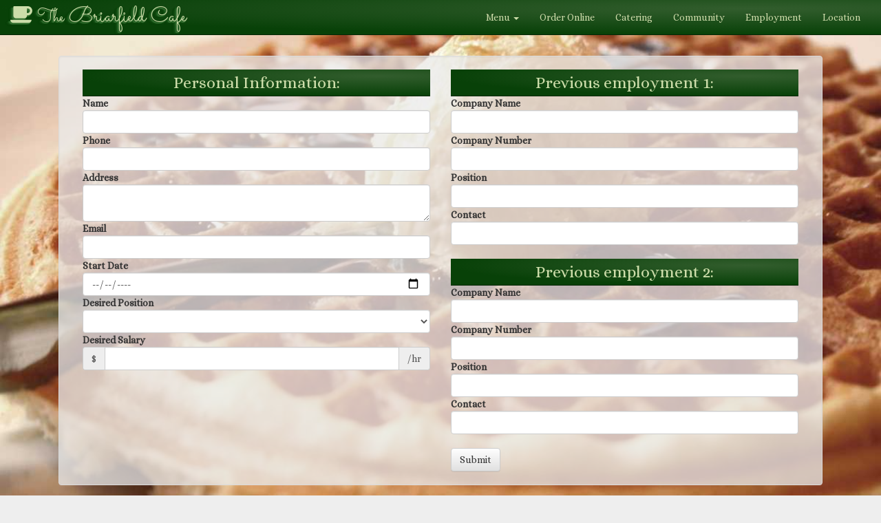

--- FILE ---
content_type: text/html; charset=utf-8
request_url: http://briarfieldcafe.com/employment.php
body_size: 2517
content:
<!DOCTYPE html>
<html>
<head>
	<title>The Briarfield Cafe</title>
	<meta http-equiv="content-type" content="text/html; charset=utf-8" >
	<meta name="viewport" content="width=device-width, initial-scale=1.0">
        <link rel="shortcut icon" href="/favicon.ico" type="image/x-icon">
        <link rel="icon" href="/favicon.ico" type="image/x-icon">
	<!-- jQuery -->
	<script src="https://ajax.googleapis.com/ajax/libs/jquery/2.2.2/jquery.min.js"></script>
	<!-- Latest compiled and minified CSS -->
	<link rel="stylesheet" href="https://maxcdn.bootstrapcdn.com/bootstrap/3.3.6/css/bootstrap.min.css" integrity="sha384-1q8mTJOASx8j1Au+a5WDVnPi2lkFfwwEAa8hDDdjZlpLegxhjVME1fgjWPGmkzs7" crossorigin="anonymous">

	<!-- Optional theme -->
	<link rel="stylesheet" href="https://maxcdn.bootstrapcdn.com/bootstrap/3.3.6/css/bootstrap-theme.min.css" integrity="sha384-fLW2N01lMqjakBkx3l/M9EahuwpSfeNvV63J5ezn3uZzapT0u7EYsXMjQV+0En5r" crossorigin="anonymous">

	<!-- Latest compiled and minified JavaScript -->
	<script src="https://maxcdn.bootstrapcdn.com/bootstrap/3.3.6/js/bootstrap.min.js" integrity="sha384-0mSbJDEHialfmuBBQP6A4Qrprq5OVfW37PRR3j5ELqxss1yVqOtnepnHVP9aJ7xS" crossorigin="anonymous"></script>
    <!-- Google fonts -->
	<link href='https://fonts.googleapis.com/css?family=Alice|Sacramento' rel='stylesheet' type='text/css'>
    <!-- Font Awesome -->
    <link rel="stylesheet" href="https://maxcdn.bootstrapcdn.com/font-awesome/4.6.1/css/font-awesome.min.css">
        
	<script src="js/scripts.js"></script>
	<link rel="stylesheet" type="text/css" href="style.css">
	
</head>
<header class="header">
	<div class="container-fluid">
		<div class="row">
			<div class="col-xs-12">
				<nav class="navbar navbar-static-top navbar-inverse">
				  <div class="container-fluid">
					<!-- Brand and toggle get grouped for better mobile display -->
					<div class="navbar-header">
					  <button type="button" class="navbar-toggle collapsed" data-toggle="collapse" data-target="#bs-example-navbar-collapse-1" aria-expanded="false">
						<span class="sr-only">Toggle navigation</span>
						<span class="icon-bar"></span>
						<span class="icon-bar"></span>
						<span class="icon-bar"></span>
					  </button>
					  <a class="navbar-brand" href="index.php"><i class="fa fa-coffee" aria-hidden="true"></i> <small>The</small> Briarfield Cafe</a>
					</div>
					<!-- Collect the nav links, forms, and other content for toggling -->
					<div class="collapse navbar-collapse" id="bs-example-navbar-collapse-1">
					  <ul class="nav navbar-nav navbar-right">
						<li class="dropdown">
						  <a href="#" class="dropdown-toggle" data-toggle="dropdown" role="button" aria-haspopup="true" aria-expanded="false">Menu <span class="caret"></span></a>
						  <ul class="dropdown-menu">
							<li><a href="breakfast.php">Breakfast</a></li>
							<li><a href="lunch.php">Lunch</a></li>
							<li><a href="salads.php">Salads</a></li>
							<li><a href="dinner.php">Dinner</a></li>
							<li><a href="extras.php">Extras</a></li>
													  </ul>
						</li>
						<li><a target="_blank" href="https://www.orderontheway.com/order/restaurant/briarfield-cafe-menu/16">Order Online</a></li>
						<li><a href="catering.php">Catering</a></li>
						<li><a href="community.php">Community</a></li>
						<li><a href="employment.php">Employment</a></li>
						<li><a href="location.php">Location</a></li>
                        <li>
                        	<!--facebook like/share-->
                        	<div id="fb-root"></div>
							<script>(function(d, s, id) {
							  var js, fjs = d.getElementsByTagName(s)[0];
							  if (d.getElementById(id)) return;
							  js = d.createElement(s); js.id = id;
							  js.src = "//connect.facebook.net/en_US/sdk.js#xfbml=1&version=v2.6&appId=1635217780062559";
							  fjs.parentNode.insertBefore(js, fjs);
							}(document, 'script', 'facebook-jssdk'));</script>
							<div class="fb-like" data-href="https://www.facebook.com/Briarfield-Cafe-114877581875819/" data-layout="button" data-action="like" data-show-faces="false" data-share="true"></div>
                        </li>
					  </ul>
					</div><!-- /.navbar-collapse -->
				  </div><!-- /.container-fluid -->
				</nav>
			</div>
		</div>
	</div>
</header>
<div id="background_cycler" >
	<script type="text/javascript">
	$('#background_cycler').hide();//comment
	</script>

	<div class="active" style="background-image:url(images/bg1.jpg)"></div>
	<div style="background-image:url(images/bg2.jpg)"></div>
	<div style="background-image:url(images/bg3.jpg)"></div>
	<div style="background-image:url(images/bg4.jpg)"></div>
	<div style="background-image:url(images/bg5.jpg)"></div>
	<div style="background-image:url(images/bg6.jpg)"></div>
	<div style="background-image:url(images/bg7.jpg)"></div>
</div><body>
<div class="container text-center">
  <div class="row">
    <div class="col-sm-12">
   	 	<div class="well">
   	 		<div class="row">
   	 			<div class="col-md-6">
   	 				<form action="" method="post">
					  	<h3 class="section-title">Personal Information:</h3>
						<div class="form-group">
							<label class="pull-left" for="name">Name</label>
							<input type="text" class="form-control" name="name">
					  	</div>
					  	<div class="form-group">
							<label class="pull-left" for="tel">Phone</label>
							<input type="tel" class="form-control" name="tel">
					  	</div>
					  	<div class="form-group">
							<label class="pull-left" for="address">Address</label>
							<textarea class="form-control" name="address"></textarea>
					  	</div>
						<div class="form-group">
							<label class="pull-left" for="email">Email</label>
							<input type="email" class="form-control" name="email">
					  	</div>
					  	<div class="form-group">
							<label class="pull-left" for="start_date">Start Date</label>
							<input type="date" class="form-control" name="start_date">
					  	</div>
					  	<div class="form-group">
							<label class="pull-left" for="start_date">Desired Position</label>
							<select class="form-control" name="position">
							    <option disabled selected value></option>
								<option value="server">Server</option>
								<option value="linecook">Line Cook</option>
								<option value="prepcook">Prep Cook</option>
								<option value="dishwasher">Dishwasher</option>
								<option value="any">Any</option>
							</select>
					  	</div>
					  	<div class="form-group">
							<label class="pull-left" for="start_date">Desired Salary</label><br/>
							<div class="input-group">
								<div class="input-group-addon">$</div>
									<input type="text" class="form-control"name="salary">
								<div class="input-group-addon">/hr</div>
							</div>
					  	</div>
					  	<br/>
   	 			</div>
   	 			<div class="col-md-6">
   	 			    
					  	<h3 class="section-title">Previous employment 1:</h3>
					  	<div class="form-group">
							<label class="pull-left" for="inquiry">Company Name</label>
							<input type="text" class="form-control" name="pre1_name">
					  	</div>
					  	<div class="form-group">
							<label class="pull-left" for="inquiry">Company Number</label>
							<input type="text" class="form-control" name="pre1_number">
					  	</div>
					  	<div class="form-group">
							<label class="pull-left" for="inquiry">Position</label>
							<input type="text" class="form-control" name="pre1_position">
					  	</div>
					  	<div class="form-group">
							<label class="pull-left" for="inquiry">Contact</label>
							<input type="text" class="form-control" name="pre1_contact">
					  	</div>
					  	<br/>
					  	<h3 class="section-title">Previous employment 2:</h3>
					  	<div class="form-group">
							<label class="pull-left" for="inquiry">Company Name</label>
							<input type="text" class="form-control" name="pre2_name">
					  	</div>
					  	<div class="form-group">
							<label class="pull-left" for="inquiry">Company Number</label>
							<input type="text" class="form-control" name="pre2_number">
					  	</div>
					  	<div class="form-group">
							<label class="pull-left" for="inquiry">Position</label>
							<input type="text" class="form-control" name="pre2_position">
					  	</div>
					  	<div class="form-group">
							<label class="pull-left" for="inquiry">Contact</label>
							<input type="text" class="form-control" name="pre2_contact">
					  	</div>

					  	<br/>
  						<button type="submit" class="btn btn-default" name="submit">Submit</button>
					</form>
   	 			</div>
   	 		</div>
    	</div>
    </div>
  </div>
</div>

    <div class="footer text-right">
<a href="location.php">Contact</a> | <a href="admin.php">Administration</a> | The Briarfield Café &copy2026 | 2790 page views
</div>
</body>
</html>


--- FILE ---
content_type: text/css
request_url: http://briarfieldcafe.com/style.css
body_size: 1416
content:
html {
  position:relative;
  min-height:100%;
}

body {
  background-color: #eee;
  background-image: url("images/bg1.jpg");
  -webkit-background-size: cover;
  -moz-background-size: cover;
  -o-background-size: cover;
  background-size: cover; 
  font-family: 'Alice';
}

a{
  font-color: #CDDDAA;
}

p{
  font-family: 'Alice', serif;
  font-size: 17px;
  text-indent: 2em;
}

h1,h2,h3,h4,h5,h6 {
  font-family: 'Alice';  
  text-align:center;
  margin: 0px;
}

.well {
  background: rgba(235,235,235,0.75);
  margin-top:30px;
  margin-bottom:60px;
  text-align:left;
}

.well * {
  margin: 0 auto;
}
.navbar{
  margin-bottom:0px;
  padding-left:15px;
  padding-right:15px;
  border-bottom: 1px #062606 solid;
  background: #325D2D;
  background: -webkit-linear-gradient(85% 25%, farthest-side, #325D2D, #084108); /* For Safari 5.1 to 6.0 */
  background: -o-linear-gradient(85% 25%, farthest-side, #325D2D, #084108); /* For Opera 11.1 to 12.0 */
  background: -moz-linear-gradient(85% 25%, farthest-side, #325D2D, #084108); /* For Firefox 3.6 to 15 */
  background: radial-gradient(farthest-side at 85% 25%, #325D2D, #084108); /* Standard syntax */
}

.section-title{
  display:block;
  width:100%;
  padding:6px;
  border-bottom: 1px #062606 solid;
  color: #CDDDAA; 
  background: #325D2D;
  background: -webkit-linear-gradient(85% 25%, farthest-side, #325D2D, #084108); /* For Safari 5.1 to 6.0 */
  background: -o-linear-gradient(85% 25%, farthest-side, #325D2D, #084108); /* For Opera 11.1 to 12.0 */
  background: -moz-linear-gradient(85% 25%, farthest-side, #325D2D, #084108); /* For Firefox 3.6 to 15 */
  background: radial-gradient(farthest-side at 85% 25%, #325D2D, #084108); /* Standard syntax */
}
.section-title h2 {
  color: #CDDDAA; 
  font-family: 'Alice';
  padding-bottom:2px;
}

.section-description{
 color:#D0CECE;
}
.navbar-inverse .navbar-brand, .navbar-inverse .navbar-nav>li>a{
  color: #CDDDAA; 
}
.navbar-inverse .navbar-nav>.active>a, .navbar-inverse .navbar-nav>.open>a {
    background-color: transparent !important;
    background-image: none;
    box-shadow: none;
}

.container-fluid {
  padding-left: 0px;
  padding-right: 0px;
  margin-left: auto;
  margin-right: auto;
}

.header{
  background-image: linear-gradient(to bottom,#3c3c3c 0,#222 100%);
}
.footer{
    padding-right: 15px;
    width: 100%;
    height: 25px;
    background: #062606;
    color: rgb(120,120,120);
    position: absolute;
    bottom: 0px;
}
.footer a {
  color: #CDDDAA;
}
.footer a:hover {
  text-decoration:none;
  color:white;
}
.navbar-brand{
  font-family: 'Sacramento'; 
  font-size:2.2em;
  margin-top:-10px;
  color: #131313;
  text-shadow: -1px 2px 1px #357230, -2px 2px 1px #346935, -3px 2px 1px #195C19, -4px 2px 1px #135013, -5px 3px 1px #0F460F, -6px 3px 1px #0A420A, -7px 4px 1px #084108!important;
}

.navbar-inverse .navbar-nav>li>a:hover {
    color: #CDDDAA;
    background-color: rgba(255,255,255,.125);
}

#background_cycler{
  padding:0;
  margin:0;
  width:100%;
  height:100%;
  position:absolute; 
  top:0;left:0;
  z-index:-1;
}
#background_cycler div{
  position:absolute;
  left:0;
  top:0;
  width:100%;
  height:100%;
  z-index:1;
  background-color:white;
  background-size:cover;
  background-position:no-repeat center center fixed; 
}
#background_cycler div.active{ 
  z-index:3
}

.table-striped > tbody > tr:nth-child(odd) {
   background-color: #E6DAA3;
}
.table-striped > tbody > tr:nth-child(even) {
   background-color: none;
}

.table:hover {
   background-color: none;
}

.nav-tabs>li>a {
    background: rgb(230,230,230);
    margin-right: 6px;
}

.row{
  margin-left:0;
  margin-right:0;
}

.header [class*="col-"] {
  padding-left:0;
  padding-right:0;
}

.item-container:nth-child(odd), .item-container-2:nth-child(odd) {
  background: #E6DAA3;
  display: block;
  padding: 4px;
}

.item-container:nth-child(even), .item-container-2:nth-child(even) {
  background: none;
  display: block;
  padding: 4px;
}

.circle-link {
    display: inline-block;
    width: 125px;
    height: 125px;
    border-radius: 50%;
    border: 2px darkgreen solid;
    font-size: 25px;
    color: #CDDDAA;
    line-height: 125px;
    text-align: center;
    text-decoration: none;
    background: #325D2D;
    text-shadow: -1px 0 black, 0 1px black, 1px 0 black, 0 -1px black;

}

.circle-link:hover {
  color: darkgreen;
  margin-top: -2px;
  text-decoration: none;
}

.breakfast {
  background-image: url("images/scramble.jpg");
  -webkit-background-size: cover;
  -moz-background-size: cover;
  -o-background-size: cover;
  background-size: cover; 
}
.lunch {
  background-image: url("images/salad2.jpg");
  -webkit-background-size: cover;
  -moz-background-size: cover;
  -o-background-size: cover;
  background-size: cover; 
}
.dinner {
  background-image: url("images/fishfry.jpg");
  -webkit-background-size: cover;
  -moz-background-size: cover;
  -o-background-size: cover;
  background-size: cover; 
}

.fb-like {
    margin-top: 15px;
    margin-right: 15px;
}

--- FILE ---
content_type: text/javascript
request_url: http://briarfieldcafe.com/js/scripts.js
body_size: 7398
content:
"use strict";

//create a menu
(function(exports){
	//new Item('title',price,'description'),
	//new Section('title','description',[items]),
	function Section(title,description,items) {
		this.title = title,
		this.description = description, 
		this.items = items
	}
	
	function Item (title,price,description){
		this.title = title,
		this.description = description,
		this.price = price
	}
	
	var items = new Array();
	var sections = new Array();
	
	exports.breakfast = function(){
		items.push(new Section(
			'Eggs',
			//'Served with choice of wheat, sourdough or rye toast. Egg whites or egg beaters 1.00',[ *** Removed 9/6/2023
			'Served with choice of wheat, sourdough or rye toast. Additional charge for egg whites or egg beaters',[
			new Item('Briarfield Scramble',6.75,'Scrambled egs, diced ham, cheddar cheese, green pepper and onions. Served with homefries or hashbrowns'),
			new Item('The "Big" Breakfast',9.29,'Two eggs, two buttermilk pancakes, choice of two meats and homefries or hashbrowns. No Toast'),
			new Item('Two-Any Style',4.99,'With homefries or hashbrowns'),
			new Item('',5.99,'With bacon, sausage links or patties, and homefries or hashbrowns'),
			new Item('',6.99,'With turkey bacon or turkey sausage and homefries or hashbrowns'),
			new Item('Ham & Eggs',6.49,'Two eggs, served with two slices of grilled ham and homefries or hashbrowns'),
			new Item('Corned Beef Hash',7.99,'Grilled hash and three eggs'),
			new Item('Briarfield Breakfast Pizza',7.99,'Hashbrown crust topped with a flat egg, diced ham, green pepper, mushroom, onion and mozzarella cheese. Served with sour cream and salsa on the side'),
			new Item('Steak & Eggs',10.89,'5 oz rib eye, two eggs and homefries or hashbrowns'),
			new Item('Classic Benedict',8.99,'English muffin with poached eggs, ham and topped wit hollandaise sauce. Served with homefries or hashbrowns'),
			new Item('Avocado Turkey Benedict',8.99,'English muffin with poached eggs, oven roasted turkey and avocado topped with hollandaise sauce. Served with homefries or hashbrowns'),
			new Item('Tomato Spinach Benedict',8.99,'English muffin with poached eggs, spinach and tomato slice, topped with hollandaise sauce. Served with homefries or hashbrowns'),
			]
		));
	
		items.push(new Section(
			'Omelettes',
			//'Three egg omelettes, homefries or hashbrowns and choice of wheat, sourdough or rye toast. Egg whites or egg beaters 1.00',[ *** Removed on 09/06/2023
			'Three egg omelettes, homefries or hashbrowns and choice of wheat, sourdough or rye toast. Additional charge for egg whites or egg beaters',[
			new Item('Go West',7.79,'Ham, cheddar cheese, green pepper, onion and mushroom'), new Item('Ham & Cheese',7.49,'Diced ham with cheddar cheese'), 
			new Item('Spicy Chicken',8.99,'Grilled blackened chicken, cheddar cheese, bacon and tomato.  Served with sour cream and salsa on the side'),
			new Item('Kitchen Sink',8.99,'Ham, sausage, green pepper, onion, cheddar cheese, homefries, mushroom, bacon and tomato'),
			new Item('Meat Lovers',8.99,'Ham, bacon, sausage and cheddar cheese'),
			new Item('Farmers',8.99,'Green pepper, onion, bacon and tomato topped with sausage gravy and cheddar cheese'),
			new Item('Veggie',7.99,'Spinach, tomato, mushroom, onion, green pepper and cheddar cheese'),
			new Item('Three Cheese',6.79,'Swiss, cheddar and american'),
			//new Item('Build Your Own',7.49,'Choice of three items.  Additional items are .60 each'),  *** Removed 9/6/2023
			new Item('Build Your Own',7.49,'Choice of three items.  Additional charge for more items'), 
			]
		));
	
		items.push(new Section(
			'Hot off the Griddle',
			//'Add meat 1.50',[ *** Removed on 09/06/2023
			'Additional charge to add meat',[ 
			new Item('French Toast',5.49,'Classic: Texas toast dipped in homemade batter and sprinkled with powdered sugar'),
			new Item('',6.79,'Cinnamon swirl bread: dipped in homemade batter and sprinkled with cinnamon sugar'),
			new Item('',6.79,'Banana Nut Bread: Dipped in homemade batter and served with sliced banana and chopped walnuts'),
			new Item('',6.99,'Pecan Caramel: French bread dipped in homemade batter and covered in pecan caramel sauce'),
			new Item('Pancakes',5.69,'Classic: Three buttermilk pancakes'),
			new Item('',6.59,'Blueberry'),
			new Item('',6.59,'Chocolate Chip: served with peanut butter syrup (optional)'),
			new Item('',6.99,'Banana Walnut'),
			new Item('',6.99,'Pecan'),
			//new Item('Belgian Waffles',5.79,'Add pecans or blueberries for 1.00.  Available until 3 p.m.'), *** Removed 9/6/2023
			new Item('Belgian Waffles',5.79,'Additional charge to add pecans or blueberries.  Available until 3 p.m.'),
			]
		));
	
		items.push(new Section(
			'Favorites',
			'',[
			new Item('Briarfield Skillet',8.99,'Hashbrowns topped with a flat egg, filled with ham, green pepper, onion, mushroom, bacon, tomato and cheddar cheese.  Topped with sausage gravy and served with toast'),
			new Item('Sausage Gravy & Biscuits',7.99,'Sausage gravy and fresh made biscuits, two eggs and homefries or hashbrowns'),
			new Item('Cinnamon Roll',4.79,'The biggest, best cinnamon roll you\'ve ever had!  Topped with homemade cream cheese icing'),
			]
		));
	
		items.push(new Section(
			'Breakfast Extras',
			'',[
			new Item('One Egg',1.79,''),
			new Item('One French Toast',1.99,''),
			new Item('One Pancake',2.49,''),
			new Item('Toast',2.29,'Wheat, rye or sourdough'),
			new Item('Fresh Fruit Cup',3.79,''),
			new Item('Blueberry Muffin',2.29,''),
			new Item('English Muffin',1.99,''),
			new Item('Bagel',2.29,'Plain or Blueberry. Add cream cheese for 1.00'),
			new Item('Yogurt Berry Parfait',3.99,''),
			new Item('Oatmeal small',2.49,''),
			//new Item('Oatmeal small',2.49,'Served with brown sugar, raisins or cream.  Add blueberries, bananas, walnuts or pecans for .75 each'), *** Removed 9/6/2023
			new Item('Oatmeal small',2.49,'Served with brown sugar, raisins or cream.  Additional charge to add blueberries, bananas, walnuts or pecans'),
			new Item('Grits',2.29,'Add cheese for .50'),
			new Item('Biscuits & Gravy',5.49,''),
			new Item('Homefries or hashbrowns',2.49,''),
			new Item('Ham',3.49,''),
			new Item('Bacon or sausage patties/links',2.99,''),
			new Item('Turkey bacon or turkey sausage links',3.79,''),
			new Item('Corned Beef Hash',4.29,''),
			]
		));
		
		items.push(new Section(
			'Breakfast Sandwiches',
			'',[
			new Item('Bagel or Muffin Sandwich',6.99,''),
			new Item('Briarfield Egg Sandwich',7.49,''),
			]
		));
		
		return items;
		
	};
			
	exports.lunch = function(){
		items.push(new Section(
			'Burgers and Sandwiches',
			//'Served with french fries. Substitute onion rings for $1.99. * indicates chips instead of fries', *** Removed 9/6/2023
			'Served with french fries. Substitute onion rings for an additional charge. * indicates chips instead of fries',
			[
				new Item('Chicken, Bacon & Cheddar Cheese',8.29,''),
				new Item('Blackened Chicken',7.99,'Topped with cheddar cheese'),
				new Item('Grilled Chicken Sandwich',7.79,'Topped with your choice of cheddar, american, swiss, bleu cheese or provolone'),
				new Item('Parmigiana',8.29,'Breaded chicken breast, marinara sauce, and melted mozzarella cheese'),
				new Item('Chicken Tender Basket',8.99,''),
				new Item('Hearty Fish Sandwich',7.99,'Golden fried Alaskan pollock served with coleslaw'),
				new Item('Classic Burger',7.99,'1/2 lb. premium Angus beef'),
				new Item('Cheeseburger',8.49,'Topped with your choice of cheddar, american, swiss, bleu cheese or provolone'),
				new Item('Bacon Cheeseburger',8.99,''),
				new Item('Swiss, Mushroom & Onion Burger',8.99,''),
				new Item('Dave\'s Patty Melt',7.99,'Grilled on wheat bread with sauteed onions, american cheese and our signature sauce'),
				new Item('Crispy Chicken Caesar Wrap *',8.99,'Other wrap options available'),
				//new Item('Club *',8.49,'Served on wheat, rye or sourdough toast with ham, turkey, bacon, american, swiss, lettuce, tomato and mayonnaise.  Make it a Chicken Club for 1.50!'), *** Removed 9/6/2023
				new Item('Club *',8.49,'Served on wheat, rye or sourdough toast with ham, turkey, bacon, american, swiss, lettuce, tomato and mayonnaise.* Make it a Chicken Club for an additional charge'),
				new Item('Corned Beef Reuben *',8.29,'Served on marble rye with swiss cheese, coleslaw and special reuben sauce'),
				new Item('Turkey Reuben *',8.29,'Served on marble rye with swiss cheese, coleslaw and special reuben sauce'),
				new Item('BLT *',7.29,'Choice of wheat, sourdough or rye toast with lettuce, tomato and mayonnaise'),
				new Item('Veggie on Ciabatta *',8.29,'Tomatoes, bean sprouts, lettuce, spinach, cucumbers, black olives, banana peppers, swiss cheese and grilled mushrooms and onions'),
				new Item('Tuna Melt *',7.49,'Grilled wheat bread with a scoop of tuna salad and american cheese'),
				new Item('Turkey or Ham Croissant *',7.49,'Served with lettuce tomato and pickle with mayonnaise on the side'),
				new Item('Chicken Salad or Tuna Salad Croissant *',7.49,'Served with lettuce, tomato, and a pickle'),
				new Item('Grilled Ham & Cheese *',6.79,'Served on Texas toast with American cheese'),
				new Item('Grilled Bologna *',6.49,'Served with grilled onions on rye'),
				new Item('Grilled Cheese *',5.29,'Swiss and American cheese swerved on texas toast'),
				new Item('Gourmet Grilled Cheese *',7.49,'American and swiss cheese, bacon, and tomato on texas toast'),
				new Item('French Dip *',7.99,'Roast beef on french bread with grilled onions, provolone cheese and au jus for dipping'),
			]
		));
		
		return items;
	};
	
	exports.dinner = function(){
		items.push(new Section(
			'Dinner Entreés',
			'Served with a loaf of multi grain bread and homemade honey butter',
			[
				new Item('Hot Roast Beef Sandwich',7.99,'Sliced top round beef served with real mashed potatoes, gravy and a choice of soup or a garden salad'),
				new Item('Half Hot Roast Beef Sandwich',6.99,'Sliced top round beef served with real mashed potatoes, gravy and a choice of soup or a garden salad'),
				new Item('Hot Turkey Sandwich',7.99,'Oven baked turkey served with real mashed potatoes, gravy and a choice of soup or a garden salad'),
				new Item('Beef Stroganoff',9.99,'Tender shredded beef and mushrooms smothered in our homemade gravy served over reams noodles and a choice of soup or a garden salad'),
				new Item('Chicken Parmesan',9.99,'Breaded chicken breast smothered in a homemade italian sauce on spaghetti noodles with mozzarella cheese and served with a garden salad and garlic bread'),
				new Item('Spaghetti with Meat Sauce',8.59,'Topped with parmesan cheese served with a garden salad and garlic bread'),
				new Item('Homemade Meatloaf',8.99,'Glazed meatloaf served with mashed potatoes covered in beef gravy'),
				new Item('Smothered Chicken',9.99,'Chicken breast, sautéed mushrooms, onions, green peppers, and swiss cheese'),
				new Item('Chopped Steak Dinner',9.49,'1/2 lb. premium angus steak smothered in sautéed mushroom and onions'),
				new Item('Liver and Onions or Chicken Livers',8.99,'Served with sautéed onions'),
				new Item('Alaskan Pollock',8.59,'A mild whitefish, deep fried or broiled'),
				new Item('Shrimp Basket',9.99,'Deep-fried shrimp served with our cocktail sauce'),
				new Item('Chicken Your Way',8.79,'Char broiled or cajun style chicken breast'),
				new Item('Country Fried Steak',9.99,'Served with mashed potatoes and covered in sausage gravy'),
				new Item('Jumbo Shrimp',12.29,'Sautéed, broiled, or battered and deep fried'),
				new Item('Open Faced Ribeye Steak',12.49,'Served on grilled texas toast with sautéed onions'),
				new Item('Pork Chops',9.99,'Grilled, BBQ or apple glazed'),
			]
		));
		
		return items;
	};

	exports.specials = function(){
		items.push(new Section(
			'Specials',
			'',
			[
				new Item('Monday',8.95,'Barbeque Pork Chops served with choice of Potato, Salad or Soup, and Vegetable'),
				new Item('Tuesday',6.99,'All you can eat Spaghetti Dinner served with Salad & Garlic Bread'),
				new Item('Wednesday',9.95,'Open Face Ribeye Steak served with Grilled Onions & Mushrooms, choice of Potato, Salad or Soup and Vegetable'),
				new Item('Thursday',7.95,'Fried Chicken Livers served with choice of Salad or Soup and Vegetable'),
				new Item('Thursday',7.95,'Fried Chicken Livers served with choice of Salad or Soup and Vegetable'),
				new Item('Friday',9.95,'Oven baked crusted Tilapia served with choice of potato, salad or soup, and vegetable'),
				new Item('',9.95,'Deep fried breaded catfish served with choice of potato, salad or soup, and vegetable'),
				new Item('',8.95,'All You Can Eat Fish Fry Alaskan Pollock'),
			]
		));
		
		return items;
	};
			
	exports.extras = function(){
		items.push(new Section(
			'Appetizers',
			'',
			[
				new Item('Onion Rings',4.99,'Homemade signature batter, hand dipped and served with bistro sauce'),
				new Item('Fresh Cut French Fries',3.99,'With cheddar cheese and bacon'),
				new Item('Breaded Mushrooms',6.49,'Deep fried, lightly breaded mushrooms served with cocktail sauce'),
				new Item('Potato Skins',6.49,'Idaho skins filled with cheddar cheese, bacon and served with a side of sour cream'),
				//new Item('Homemade chips',2.29,'With cheese and bacon for 2.99'), *** Removed 9/6/2023
				new Item('Homemade chips',2.29,'Additional charge to add cheese and bacon'),
				new Item('Wing Platter',6.79,'Plain, mild, hot or BBQ. Served with ranch or bleu cheese dressing and celery sticks'),
				new Item('Quesadilla',8.49,'Crispy chicken, bacon, ranch dressing and cheddar cheese. Served with sour cream and salsa on the side'),
			]
		));
		
		items.push(new Section(
			'Soups',
			'Cup or Bowl',
			[
				new Item('Soup of the Day',3.29,''),
				new Item('Parisienne Vegetable',3.29,'Cream of broccoli, cauliflower and carrots'),
				new Item('Chili',3.29,'Cooked fresh from scratch'),
				new Item('Chicken Noodle',3.29,'Chicken with reames noodles'),
				new Item('French Onion',5.99,'Served in a crock and smothered in provolone cheese and croutons'),
			]
		));
		
		items.push(new Section(
			'Beverages',
			'* Signifies free refills',
			[
				new Item('*Soft Drinks',2.59,'Pepsi, Diet Pepsi, Sierra Mist, Diet Dr. Pepper, Mountain Dew, Raspberry Ice Tea, Root Beer'),
				new Item('*Coffee',2.59,'Regular or decaf (flavored creamers available)'),
				new Item('*Fresh Brewed Iced tea',2.59,''),
				new Item('Milk Small',1.49,''),
				new Item('Milk Large',2.29,''),
				new Item('Chocolate Milk Small',1.49,''),
				new Item('Chocolate Milk Large',2.29,''),
				new Item('Juice',1.99,''),
				new Item('Juice',2.49,'Tomato, Orange, Cranberry, Grapefruit, or Apple'),
				new Item('Lemonade',2.59,''),
				new Item('Cappuccino',2.79,'French vanilla or swiss mocha'),
				new Item('Hot Chocolate',2.59,'Served with whipped cream'),
				new Item('Hot Tea',2.59,''),			
			]
		));
		
		items.push(new Section(
			'Kids Breakfast',
			'',
			[
				new Item('One Egg',2.49,'Served with sausage patty and toast'),
				new Item('Character Pancake',2.69,'Served with sausage patty'),
				new Item('French Toast',2.69,'One piece served with sausage patty'),
				new Item('Fresh Fruit Cup',2.59,''),
				new Item('Kids Parfait',2.59,''),
			]
		));
		
		items.push(new Section(
			'Kids Lunch or Dinner',
			'Sandwiches served with chips & pickle.',
			[
				new Item('Grilled Cheese',5.29,''),
				new Item('Grilled PB & J',5.29,''),
				new Item('Hot Dog',5.29,''),
				new Item('Pizza',5.29,''),
				new Item('Chicken Fingers',5.29,''),
				new Item('Hamburger',5.29,''),
				new Item('Cheeseburger',5.29,''),
				new Item('Spaghetti',5.29,''),
			]
		));
		
		items.push(new Section(
			'Deserts',
			'',
			[
				new Item('Briarfield Homemade Bread Pudding',5.29,''),
				new Item('Assorted Pies',3.99,'A variety of delicious pies'),
				new Item('The Briarfield Brownie Sundae',4.99,'Brownie with ice cream, chocolate, and caramel sauce topped with whip cream and walnuts'),
				new Item('Ice Cream',1.99,'By the scoop'),
				new Item('Ice Cream Sundae',3.99,''),
			]
		));
		
		return items;
	};
	
	exports.salads = function(){
		items.push(new Section(
			'Salads',
			//'Add grilled chicken for an additional $2.00', *** Removed 9/6/2023
			'Additional charge to add grilled chicken',
			[
				new Item('The Briarfield Salad',8.49 + ' small: $7.49','Mixed greens, onions, tomatoes, sliced mushrooms, swiss cheese, feta cheese, raisins, fresh parmesan cheese, real bacon, and homemade poppy seed dressing'),
				new Item('Strawberry Spinach Salad',7.99 + ' small: $6.99','Mixed greens and spinach, strawberries, almonds,parmesan cheese and homemade raspberry vinaigrette dressing'),
				new Item('Chef Salad',8.49 + ' small: $7.49','Mixed greens, ham, turkey, swiss and cheddar cheese, tomatoes, eggs and choice of dressing'),
				new Item('Greek Salad',7.99 + ' small: $6.99','Mixed greens, peppercini, feta cheese, sliced black olives, tomatoes and greek dressing'),
				new Item('Betty Salad',7.99 + ' small: $6.99','Mixed greens and spinach, real bacon, eggs, bean sprouts with homemade sweet and sour dressing'),
				new Item('Taco Salad',8.49 + ' small: $7.49','Homemade tortilla strips, taco meat,beans, mixed greens, tomatoes, black olives and cheddar cheese. Served with sour cream, salsa and taco dressing on the side'),
				new Item('Caesar Salad',7.99 + ' small: $6.99','Romain lettuce, homemade croutons, fresh parmesan cheese and our own caesar dressing'),
				new Item('California Salad',7.99 + ' small: $6.99','Mixed greens, celery, toasted almonds, mandarin oranges and served with our homemade california dressing'),
				new Item('Garden Salad',5.99 + ' small: $4.99','Mixed greens tossed with cucumbers, tomatoes, carrots and purple cabbage and choice of dressing'),
				new Item('Oriental Salad',8.49 + ' small: $7.49','Mixed greens, carrots, purple cabbage, green peppers, mandarin oranges, mushrooms, almonds and chow mein noodles with homemade oriental dressing'),
				new Item('Lite Fare',7.99,'Choice of chicken or tuna salad, cottage cheese and fresh seasonal fruit'),	
			]
		));
		
		return items;
	};
	
	exports.build = function(obj){
		var half_length = Math.ceil(obj.length / 2);    
		var leftSide = obj.splice(0,half_length);

		function appendSectionTo(section, element){
			//section is the section obj
			//element is which DOM element to append it to
			
			//set up the menu section title/description
			var menuSection = $('<span class="section-title"></span>'),
				sectionTitle = $('<h2>'+section.title+'</h2>'),
				sectionDescription = $('<span class="section-description">'+section.description+'</span>');
	
			//append the section to the page
			$(menuSection).append(sectionTitle, sectionDescription)
			$(element).append(menuSection);

			//add on the items
			section.items.forEach(function(item){
				var itemContainer = $('<span class="item-container"></span>'),
					itemTitle = $('<span class="item-title"><h3 style="text-align:left;">'+item.title + '</h3></span>'),
			//		itemDescription = $('<span class="item-description"><p>'+item.description + '... $'+item.price+'</p></span>\n\n'); *** Removed 9/6/2023
					itemDescription = $('<span class="item-description"><p>'+item.description + '</p></span>\n\n');
		
				$(itemContainer).append(itemTitle, itemDescription);
				$(element).append(itemContainer);
			});

		}

		obj.forEach(function(section){
			appendSectionTo(section, '.content');
		});
		
		leftSide.forEach(function(section){
			appendSectionTo(section, '.content-2');
		});
	};
	
})(this.menuBuilder = {});

//background cycler
function cycleImages(){
  var $active = $('#background_cycler .active');
  console.log($('#background_cycler div').length);
  var rand = Math.floor(Math.random() * $('#background_cycler div').length );
  var $next = $('#background_cycler div').not('active').eq(rand);
  $next.css('z-index',2);//move the next image up the pile
  $active.fadeOut(1500,function(){//fade out the top image
  $active.css('z-index',1).show().removeClass('active');//reset the z-index and unhide the image
  $next.css('z-index',3).addClass('active');//make the next image the top one
  });
}

$('#background_cycler').hide();

$(document).ready(function(){
	var isMobile = false; //initiate as false
	// device detection
	if(/(android|bb\d+|meego).+mobile|avantgo|bada\/|blackberry|blazer|compal|elaine|fennec|hiptop|iemobile|ip(hone|od)|ipad|iris|kindle|Android|Silk|lge |maemo|midp|mmp|netfront|opera m(ob|in)i|palm( os)?|phone|p(ixi|re)\/|plucker|pocket|psp|series(4|6)0|symbian|treo|up\.(browser|link)|vodafone|wap|windows (ce|phone)|xda|xiino/i.test(navigator.userAgent) 
		|| /1207|6310|6590|3gso|4thp|50[1-6]i|770s|802s|a wa|abac|ac(er|oo|s\-)|ai(ko|rn)|al(av|ca|co)|amoi|an(ex|ny|yw)|aptu|ar(ch|go)|as(te|us)|attw|au(di|\-m|r |s )|avan|be(ck|ll|nq)|bi(lb|rd)|bl(ac|az)|br(e|v)w|bumb|bw\-(n|u)|c55\/|capi|ccwa|cdm\-|cell|chtm|cldc|cmd\-|co(mp|nd)|craw|da(it|ll|ng)|dbte|dc\-s|devi|dica|dmob|do(c|p)o|ds(12|\-d)|el(49|ai)|em(l2|ul)|er(ic|k0)|esl8|ez([4-7]0|os|wa|ze)|fetc|fly(\-|_)|g1 u|g560|gene|gf\-5|g\-mo|go(\.w|od)|gr(ad|un)|haie|hcit|hd\-(m|p|t)|hei\-|hi(pt|ta)|hp( i|ip)|hs\-c|ht(c(\-| |_|a|g|p|s|t)|tp)|hu(aw|tc)|i\-(20|go|ma)|i230|iac( |\-|\/)|ibro|idea|ig01|ikom|im1k|inno|ipaq|iris|ja(t|v)a|jbro|jemu|jigs|kddi|keji|kgt( |\/)|klon|kpt |kwc\-|kyo(c|k)|le(no|xi)|lg( g|\/(k|l|u)|50|54|\-[a-w])|libw|lynx|m1\-w|m3ga|m50\/|ma(te|ui|xo)|mc(01|21|ca)|m\-cr|me(rc|ri)|mi(o8|oa|ts)|mmef|mo(01|02|bi|de|do|t(\-| |o|v)|zz)|mt(50|p1|v )|mwbp|mywa|n10[0-2]|n20[2-3]|n30(0|2)|n50(0|2|5)|n7(0(0|1)|10)|ne((c|m)\-|on|tf|wf|wg|wt)|nok(6|i)|nzph|o2im|op(ti|wv)|oran|owg1|p800|pan(a|d|t)|pdxg|pg(13|\-([1-8]|c))|phil|pire|pl(ay|uc)|pn\-2|po(ck|rt|se)|prox|psio|pt\-g|qa\-a|qc(07|12|21|32|60|\-[2-7]|i\-)|qtek|r380|r600|raks|rim9|ro(ve|zo)|s55\/|sa(ge|ma|mm|ms|ny|va)|sc(01|h\-|oo|p\-)|sdk\/|se(c(\-|0|1)|47|mc|nd|ri)|sgh\-|shar|sie(\-|m)|sk\-0|sl(45|id)|sm(al|ar|b3|it|t5)|so(ft|ny)|sp(01|h\-|v\-|v )|sy(01|mb)|t2(18|50)|t6(00|10|18)|ta(gt|lk)|tcl\-|tdg\-|tel(i|m)|tim\-|t\-mo|to(pl|sh)|ts(70|m\-|m3|m5)|tx\-9|up(\.b|g1|si)|utst|v400|v750|veri|vi(rg|te)|vk(40|5[0-3]|\-v)|vm40|voda|vulc|vx(52|53|60|61|70|80|81|83|85|98)|w3c(\-| )|webc|whit|wi(g |nc|nw)|wmlb|wonu|x700|yas\-|your|zeto|zte\-/i.test(navigator.userAgent.substr(0,4))) isMobile = true;

	if(!isMobile && !(window.location.href.indexOf("admin") > -1)){
		$('#background_cycler').fadeIn(1500);
		  // run every 7s
		  setInterval('cycleImages()', 7000);
	}
	
	$('.delete').click(function(){
		if (confirm('Do you really want to delete this forever?')){
			var info = $(this).attr('class').split('-');
			$.get('admin_scripts.php?action=delete&type='+info[1]+'&id=' + info[2]);
			return false; 
		}
	});
	
	$('.approve').click(function(){
		var info = $(this).attr('class').split('-');
		$.get('admin_scripts.php?action=approve&type='+info[1]+'&id=' + info[2]);
		alert('This comment will now appear on the website!');
		return false; 
	});
});